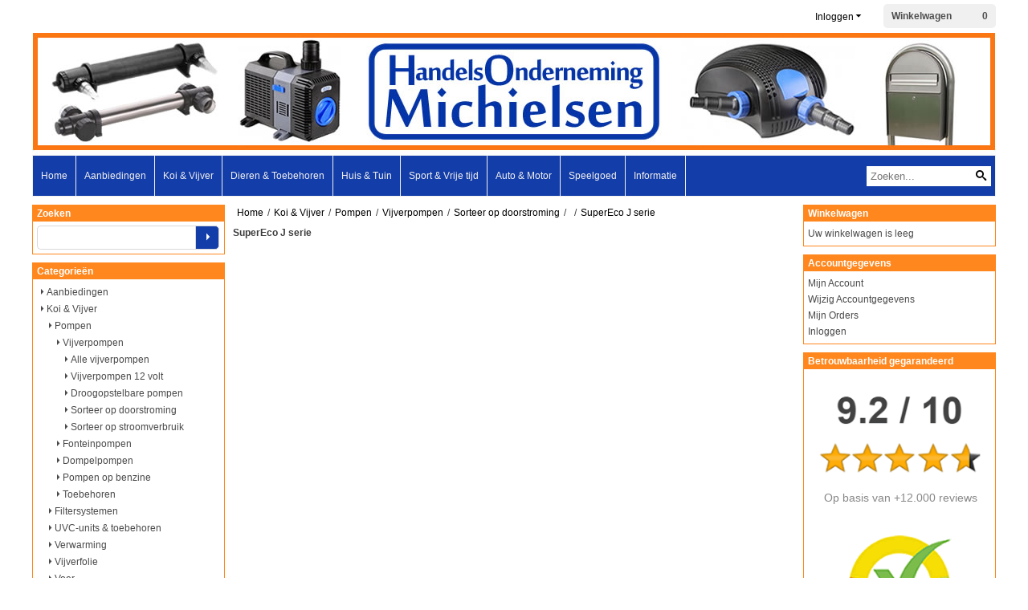

--- FILE ---
content_type: text/html; charset=UTF-8
request_url: https://www.ho-michielsen.nl/koi-en-vijver/vijverpompen/vijverpompen/sorteer-op-doorstroming/500-tot-2000-liter-per-uur/supereco-j-serie/
body_size: 12821
content:
<!DOCTYPE html> <html lang="nl" class="no-js"> <head> <meta http-equiv="content-type" content="text/html; charset=utf-8"/> <meta name="description" content="HandelsOnderneming Michielsen Baarle-Nassau"/> <meta name="robots" content="index,follow"> <meta name="viewport" content="width=device-width, initial-scale=1, user-scalable=yes, maximum-scale=5" /> <meta name="google-site-verification" content="1gyDMk61Mn5ucNEK6VCa8i1ber0ZnlNDoMElr__yEDk"/> <title>SuperEco J serie</title> <base href="https://www.ho-michielsen.nl/"/> <link rel="dns-prefetch" href="https://fonts.gstatic.com/"> <link rel="dns-prefetch" href="https://cdn.shoptrader.com/"> <link rel="dns-prefetch" href="https://connect.facebook.net/"> <link rel="icon" href="https://www.ho-michielsen.nl/images/faviconimages/favicon.gif" type="image/x-icon"> <link rel="shortcut icon" type="image/x-icon" href="https://www.ho-michielsen.nl/images/faviconimages/favicon.gif"/> <link rel="canonical" href="https://www.ho-michielsen.nl/koi-en-vijver/vijverpompen/vijverpompen/sorteer-op-doorstroming/500-tot-2000-liter-per-uur/supereco-j-serie/"/> <script>
        window.translations = {
                        PRODUCT_CARD_ARIA_LABEL: 'Product: ',
            PRODUCT_PRIJS_ARIA_LABEL: 'Prijs: ',
                        SHOPPING_CART_BUTTON_ARIA_LABEL_1: 'Voeg ',
            SHOPPING_CART_BUTTON_ARIA_LABEL_2: ' toe aan winkelwagen',
            PRODUCT_PRIJS_KORTING_ARIA_LABEL_1: 'Van ',
            PRODUCT_PRIJS_KORTING_ARIA_LABEL_2: ' voor ',
                        SHOPPINGCART_ARIA_LIVE_QUANTITY_UPDATE_MESSAGE_BEGIN: 'Aantal van',
            SHOPPINGCART_ARIA_LIVE_QUANTITY_INCREASE_MESSAGE: 'is verhoogd naar',
            SHOPPINGCART_ARIA_LIVE_QUANTITY_DECREASE_MESSAGE: 'is verlaagd naar',
            SHOPPINGCART_ARIA_LIVE_DELETE_PRODUCT_MESSAGE: 'is verwijderd uit de winkelwagen.',
            SHOPPINGCART_ARIA_LIVE_QUANTITY_REFRESH_MESSAGE: 'is bijgewerkt naar'
        };
    </script> <style>
            .wishlist_button{width:100%;height:15px}@media screen and (min-width:963px){div#column_left,div#column_right{position:relative;float:left;width:20%}div.wrapper.content div#content.col_left,div.wrapper.content div#content.col_right{position:relative;float:left;width:-moz-calc(80% - 10px);width:-webkit-calc(80% - 10px);width:calc(80% - 10px)}div.wrapper.content.col_left.col_right div#content{position:relative;float:left;margin-left:10px;margin-right:10px;width:-moz-calc(60% - 20px);width:-webkit-calc(60% - 20px);width:calc(60% - 20px)}}@media screen and (max-width:479px) and (min-width:120px){div.wrapper.content div.categories.mobile_products__cols--1,div.wrapper.content div.products_gallery_row.mobile_products__cols--1{margin:0 auto;margin-bottom:10px;width:-moz-calc(100% - 5px);width:-webkit-calc(100% - 5px);width:calc(100% - 5px)}div.wrapper.content div.categories.mobile_products__cols--2,div.wrapper.content div.products_gallery_row.mobile_products__cols--2{margin-right:10px;margin-bottom:10px;width:-moz-calc(50% - 13px);width:-webkit-calc(50% - 13px);width:calc(50% - 13px)}div.wrapper.content.productsHasBorder div.categories.mobile_products__cols--2,div.wrapper.content.productsHasBorder div.products_gallery_row.mobile_products__cols--2{margin-right:6px;margin-bottom:6px;width:-moz-calc(50% - 16px);width:-webkit-calc(50% - 16px);width:calc(50% - 16px)}}@media screen and (min-width:120px) and (max-width:479px){div.wrapper.content div.categories:nth-child(2n),div.wrapper.content div.products_gallery_row:nth-child(2n){margin-right:0}}@media screen and (min-width:120px) and (max-width:724px){div#content,div#menu,div.container{margin:0 auto;position:relative}}@media screen and (min-width:120px) and (max-width:724px){div#content{width:-moz-calc(100% - 20px);width:-webkit-calc(100% - 20px);width:calc(100% - 20px)}}@media screen and (min-width:725px) and (max-width:962px){div#content{position:relative;margin:0 auto;width:-moz-calc(100% - 20px);width:-webkit-calc(100% - 20px);width:calc(100% - 20px)}}div.categories,div.products_gallery_row,div.products_lijst_row{padding:4px;position:relative;float:left}div.categories_imagecontainer,div.products_gallery_row_imagecontainer,div.products_lijst_row_imagecontainer{position:relative;text-align:center}div.layover{position:absolute;top:0;left:0;right:0;margin:auto;text-align:center;z-index:5;height:100%;width:100%}.products_gallery_row_imagecontainer.vierkant,.categories_imagecontainer.vierkant,.vierkant div.layover{aspect-ratio:auto 1 / 1}.products_gallery_row_imagecontainer.langwerpig,.categories_imagecontainer.langwerpig,.langwerpig div.layover{aspect-ratio:auto 209 / 250}@media screen and (min-width:120px) and (max-width:724px){.productinfo_imagecontainer{--container__width:100}}@media screen and (min-width:280px) and (max-width:724px){.productinfo_imagecontainer{--container__width:260}}@media screen and (min-width:320px) and (max-width:724px){.productinfo_imagecontainer{--container__width:300}}@media screen and (min-width:360px) and (max-width:724px){.productinfo_imagecontainer{--container__width:340}}@media screen and (min-width:375px) and (max-width:724px){.productinfo_imagecontainer{--container__width:355}}@media screen and (min-width:390px) and (max-width:724px){.productinfo_imagecontainer{--container__width:370}}@media screen and (min-width:414px) and (max-width:724px){.productinfo_imagecontainer{--container__width:394}}@media screen and (min-width:428px) and (max-width:724px){.productinfo_imagecontainer{--container__width:408}}@media screen and (min-width:476px) and (max-width:724px){.productinfo_imagecontainer{--container__width:456}}@media screen and (min-width:725px){.productinfo_imagecontainer{aspect-ratio:1 / 1}}@media screen and (min-width:725px){.productinfo_imagecontainer.product-has-single-image.productimage-has-no-thumbnail{aspect-ratio:5 / 4}}
/*!*.productinfo_imagecontainer #owl-carousel-big.owl-loaded .owl-dots,*!*/
 @media screen and (max-width:724px){.productinfo_imagecontainer{--productinfo-owl-dots__height:40;--productinfo-owl-thumbnails__height:80;--productinfo-owl-dots-and-thumbnails__height:120}.productinfo_imagecontainer{--productinfo-product-image__width:var(--container__width);--productinfo-product-image__height:var(--container__width)}.productinfo_imagecontainer.langwerpig{--langwerpig-aspect-ratio:calc(250 / 209);--productinfo-product-image__height:calc(var(--container__width) * var(--langwerpig-aspect-ratio))}.productinfo_imagecontainer:not(.product-has-single-image):not(.productimage-has-no-thumbnail){aspect-ratio:var(--container__width) / calc(var(--productinfo-product-image__height) + var(--productinfo-owl-dots-and-thumbnails__height))}.productinfo_imagecontainer.product-has-single-image:not(.productimage-has-no-thumbnail){aspect-ratio:var(--container__width) / calc(var(--productinfo-product-image__height) + var(--productinfo-owl-thumbnails__height))}.productinfo_imagecontainer.product-has-single-image.productimage-has-no-thumbnail{aspect-ratio:var(--container__width) / var(--productinfo-product-image__height)}.productinfo_imagecontainer:not(.product-has-single-image) #owl-carousel-big{min-height:calc((var(--productinfo-product-image__height) + var(--productinfo-owl-dots__height)) * 1px)}.productinfo_imagecontainer.product-has-single-image #owl-carousel-big{min-height:calc(var(--productinfo-product-image__height) * 1px)}.productinfo_imagecontainer #owl-carousel-big .owl-dots,.productinfo_imagecontainer #owl-carousel-thumb{transition-delay:.2s;transition-duration:.1s;transition-property:opacity}.productinfo_imagecontainer:has(#owl-carousel-thumb:not(.owl-loaded)) .owl-dots,.productinfo_imagecontainer #owl-carousel-thumb:not(.owl-loaded){opacity:0}}.advanced-search-inner .configuration_tep_meta{margin-bottom:1rem}.lastViewedProduct_image{aspect-ratio:auto 5 / 6}.owl-thumb img{width:auto;height:auto}.lastViewedProduct_image img,.products_gallery_row_imagecontainer img,.categories_imagecontainer img,#mobile_menu_logo img,#preview img{width:auto;height:auto}#breadcrums span{display:inline-block;margin-bottom:5px}#breadcrums a{float:left}#breadcrums span.raquo,#breadcrums span.space{float:left;margin:0 5px}@media screen and (max-width:768px){#breadcrums.breadcrumbs_mobile_inline{width:100%;overflow:hidden}.breadcrumbs_mobile_inline{margin-bottom:16px}#breadcrums.breadcrumbs_mobile_inline .breadcrumbs-listing{display:flex;overflow-x:auto;white-space:nowrap;-webkit-overflow-scrolling:touch;-ms-overflow-style:none;scrollbar-height:none;scrollbar-width:none}#breadcrums.breadcrumbs_mobile_inline .breadcrumbs-listing::-webkit-scrollbar{display:none}}div#productinfo_previous_next{position:relative;margin-bottom:10px;text-align:right}div#productinfo_previous_next ul li{position:relative;display:block;float:right;margin:0 0 0 5px}div#productinfo_previous_next ul li.listing{position:relative;display:block;float:left;margin:4px 0 0 5px}div#productinfo_previous_next ul li.next a,div#productinfo_previous_next ul li.previous a{display:inline-block;padding:3px;-webkit-border-radius:5px;-moz-border-radius:5px;border-radius:5px}div#productinfo_previous_next ul li a span{display:inline-block;text-indent:-9999px}div.sortby{position:relative;padding:10px 0;height:25px;line-height:25px}div.products_display_count{position:relative;float:left}div.product-listing-sorting{position:relative;float:right}div.product-listing-sorting input.submit-btn{display:none}@media screen and (min-width:120px) and (max-width:724px){div.sortby{height:auto}div.halfwidth,div.products_display_count{position:relative;float:left}div.product-listing-sorting{position:relative;float:right}div.product-listing-sorting select{width:100px}div#productinfo_left,div#productinfo_right,productinfo_left_and_right{position:relative;float:none;width:100%}}@media screen and (min-width:1200px){div.wrapper.bigScreen div#productinfo_left{position:relative;float:left;width:46%}div.wrapper.bigScreen div#productinfo_right{position:relative;float:right;margin-left:4%;width:48%}div.wrapper.no_col div#PRODUCT_INFO_PRICE_BOX div#productinfo_price_box_left{position:relative;float:left;width:50%}div.wrapper.no_col div#PRODUCT_INFO_PRICE_BOX div#productinfo_price_buttons_right{position:relative;float:right;width:100%}div.wrapper.no_col div#PRODUCT_INFO_PRICE_BOX div#productinfo_price_box_right{position:relative;float:right;width:50%}}.products_gallery_row_imagecontainer,.categories_imagecontainer,div.layover{width:-moz-available;width:-webkit-fill-available}.div_product_counter.products_gallery_row{display:flex;flex-direction:column;flex-wrap:wrap}.products_gallery_row_name{flex:1 1 auto;width:100%}.page_placeholder_layover,#wishlist_popup,#mobile_menu_container,#quickview_overlay,#quickview_holder,.floating_basket_wrapper,.mobile_menu_search_bar{display:none}.mobile_menu_open{display:block!important}div.clear{clear:both}.box-disabled{display:none}div.wrapper.full{width:100%}div#footer,div#header,div#menu,div#menu_top,div#menu_top_standaard{position:relative;margin:0 auto}*,a img{border:0}article,aside,code,details,figcaption,figure,footer,header,hgroup,menu,nav,pre,section{display:block}a img,img{max-width:100%}#mobile_menu_container.contains_submenu #mobile_menu.mobile_menu_open #cols_mobile #categories{display:flex;flex-direction:column;justify-content:space-between;min-height:calc(100vh - 70px)}.sub-menu-mobile{margin:0 .5rem}.sub-menu-mobile__top-menu-content{background-color:rgb(0 0 0 / .05);margin-top:2rem;margin-bottom:8px}.sub-menu-mobile__top-menu-content .top_menu li[class*="item"]{display:block;padding:0 10px;height:50px;line-height:50px;color:#333;cursor:pointer}.sub-menu-mobile__top-menu-content .top_menu li[class*="item"]{display:block;padding:0 10px;height:50px;line-height:50px;color:#333;cursor:pointer}.sub-menu-mobile__top-menu-content .top_menu li[class*="item"]:not(:last-of-type){border-bottom:1px solid rgb(0 0 0 / .075)}.sub-menu-mobile__social-media-items .menu-top-content__social-media-items{font-size:1.5em}.sub-menu-mobile__social-media-items .menu-top-content__social-media-items a:not(:first-of-type){margin-left:.5rem}.menu_top_content img,.header_bottom img,#owl-carousel-homepage img,.bottom_footer img,.box_content img,#PRODUCT_INFO_DESCRIPTION_BOX img,.price_box img,#blog img,.changetable img{height:auto}*{padding:0;margin:0}a,a i[class^=icon-]{text-decoration:none}input.general_input_field{padding:0 5px;border:1px solid #d9d9d9;-webkit-border-radius:5px;-moz-border-radius:5px;border-radius:5px;height:25px}div.account-icon,div.menu-icon,div.search-icon,div.shopping-icon{top:4px;height:40px;line-height:40px;font-size:24px;text-align:center;position:relative;cursor:pointer}@media screen and (min-width:120px) and (max-width:962px){div.wrapper.full.fixed.menu_top,div.wrapper.header,div.wrapper.header_bottom{position:relative!important}div.wrapper{position:relative;float:none;width:100%}div#menu ul.parent,div.wrapper.menu_top{display:none}div.menu-icon,div.search-icon,div.shopping-icon{display:block}div#column_left,div#column_right,div.wrapper:not(.menu) div.hide_searchbox{display:none}div#menu{height:50px;position:relative;margin:0 auto;width:100%}div.searchbox,div.searchbox input.searchInput{box-shadow:none!important;float:left!important;height:40px!important;position:relative!important}div.searchbox{background:#fff0!important;border:0!important;border-radius:0!important;left:0!important;margin:0 0 0 10px!important;padding:0!important;right:0!important;top:5px!important;width:calc(100% - 166px)!important}div.searchbox input.searchInput{border-radius:0;padding:0 5px!important;width:calc(100% - 53px)!important}div.searchbox button.searchSubmit,div.searchbox span.searchSubmit{border:0!important;box-shadow:none!important;height:40px!important;width:40px!important}div.searchbox span.searchSubmit{background:#fff;color:#000;cursor:pointer!important;display:inline-block!important;padding:0!important;position:relative!important;text-align:center!important}div.searchbox button.searchSubmit{background:#fff0;border-radius:0;font-size:18px;left:0!important;margin:0!important;position:absolute!important;top:2px!important}div#menu>.searchbox{display:none!important}div#shoppingcart div.form_section{width:100%}div.menu-icon{margin-left:20px;float:left}div.account-icon,div.search-icon,div.shopping-icon{margin-right:5px;margin-left:5px;float:right;width:30px}div.menu-icon span.icon-menu7{position:relative}div.menu-icon span.text-menu7{bottom:3px;font-size:12px;height:10px;left:0;line-height:10px;position:absolute;width:40px}}@media screen and (min-width:963px){div#mobile_menu,div.header_mobile_logo,div.search-icon{display:none}}@media screen and (min-width:1200px){div#mobile_menu_logo,div.account-icon,div.menu-icon,div.search-icon,div.shopping-icon{display:none}div.container{position:relative;margin:0 auto;padding-top:10px;padding-bottom:10px}div.wrapper.wideScreen div#footer,div.wrapper.wideScreen div#header,div.wrapper.wideScreen div#menu_top,div.wrapper:not(.full).wideScreen{position:relative;margin:0 auto;width:1200px}div.wrapper.bigScreen div#footer,div.wrapper.bigScreen div#header,div.wrapper.bigScreen div#menu_top,div.wrapper:not(.full).bigScreen,div.wrapper.bigScreen div#menu_full div#menu{position:relative;margin:0 auto;width:98%}div.wrapper.smallScreen div#footer,div.wrapper.smallScreen div#header,div.wrapper.smallScreen div#menu_top,div.wrapper:not(.full).smallScreen{position:relative;margin:0 auto;width:963px}div.wrapper.smallScreen.menuHasBorder.menu div#menu,div.wrapper.smallScreen.menuHasBorder.menu div#menu div.dropdown_menu_horizontaal,div.wrapper.smallScreen.menuHasBorder.menu div#menu>ul>li:hover>div.dropdown_menu_horizontaal{width:961px}div.wrapper.smallScreen.menu div#menu,div.wrapper.smallScreen.menu div#menu div.dropdown_menu_horizontaal,div.wrapper.smallScreen.menu div#menu>ul>li:hover>div.dropdown_menu_horizontaal{width:963px}div.wrapper.wideScreen.menuHasBorder.menu div#menu,div.wrapper.wideScreen.menuHasBorder.menu div#menu div.dropdown_menu_horizontaal,div.wrapper.wideScreen.menuHasBorder.menu div#menu>ul>li:hover>div.dropdown_menu_horizontaal{width:1198px}div.wrapper.wideScreen.menu div#menu,div.wrapper.wideScreen.menu div#menu div.dropdown_menu_horizontaal,div.wrapper.wideScreen.menu div#menu>ul>li:hover>div.dropdown_menu_horizontaal{width:1200px}div#menu ul.parent{display:block}div.wrapper.content.no_col.same_background div.container{padding-left:0;padding-right:0}div.wrapper.content.no_col div.container{padding-left:10px;padding-right:10px}div.wrapper.content.no_col div#content{position:relative;width:100%}div.searchbox{margin-top:13px;width:160px}div.searchbox input.searchInput{width:120px}div.contentBlock,div.w25,div.w33,div.w50,div.w66,div.w75{float:left}div.w25{width:-moz-calc(25% - 7.5px);width:-webkit-calc(25% - 7.5px);width:calc(25% - 7.5px)}div.w33{width:-moz-calc(33.33% - 6.66px);width:-webkit-calc(33.33% - 6.66px);width:calc(33.33% - 6.66px)}div.w50{width:-moz-calc(50% - 5px);width:-webkit-calc(50% - 5px);width:calc(50% - 5px)}div.w66{width:-moz-calc(66.66% - 3.33px);width:-webkit-calc(66.66% - 3.33px);width:calc(66.66% - 3.33px)}div.w75{width:-moz-calc(75% - 2.5px);width:-webkit-calc(75% - 2.5px);width:calc(75% - 2.5px)}div.w100{float:none;width:-moz-calc(100%);width:-webkit-calc(100%);width:calc(100%);margin-right:0}}@media screen and (min-width:1367px){div.wrapper.bigScreen div#footer,div.wrapper.bigScreen div#header,div.wrapper.bigScreen div#menu_top,div.wrapper:not(.full).bigScreen,div.wrapper.bigScreen div#menu_full div#menu{position:relative;margin:0 auto;width:80%}}div.wrapper.full.fixed.menu_top{position:fixed;top:0;left:0;height:40px;width:100%}div#menu_top,div#menu_top>ul,div#menu_top>ul>li{position:relative}div.wrapper.menu_top{z-index:7779}div.wrapper.menu{z-index:1000}div#menu_top_content{position:relative;float:left;height:40px;line-height:40px}div#menu_top{height:40px}div#menu_top>ul{float:right}div#inner_menu ul li,div#menu_top>ul>li,div.languages_controller ul li{float:left;list-style:none}div#menu_top ul li{padding:0 10px}div#menu_top ul li.login-button{padding:0 20px 0 10px}div#menu_top ul li.login-button>a>i{right:5px}div#menu_top>ul,div.languages_controller ul{line-height:40px}div#menu_top li#logged-in-bar>span.logout{margin-left:10px}body.logged-in ul.top_menu>li>a[href$="create_account.php"]{display:none}.clearfix:after,div#menu_top:after,div.configuration_tep_meta:after,div.menu_top:after,div.tep_meta_continue:after,div.tep_meta_general:after{content:".";display:block;height:0;clear:both;visibility:hidden}div#loggedin-bar,div#login-bar,div.ac_results{-moz-border-radius-bottomright:5px;-moz-border-radius-bottomleft:5px}div#loggedin-bar,div.ac_results{-webkit-border-bottom-right-radius:5px;-webkit-border-bottom-left-radius:5px;border-bottom-right-radius:5px;border-bottom-left-radius:5px}div#mobile_menu_logo{width:calc(100% - 200px);position:relative;float:right;text-align:center;height:50px}div#mobile_menu_logo img{height:42px;margin:2px 0}div.wrapper.header img,div.wrapper.header_bottom img{max-width:100%;vertical-align:top}div.header_mobile_logo{position:relative;margin:0 auto;padding-top:10px;text-align:center}div.searchbox{position:relative;float:right;height:33px;width:160px;font-size:16px;line-height:18px;color:#000}div.searchbox input.searchInput{position:relative;float:left;height:25px;border:0;-webkit-border-radius:0;-moz-border-radius:0;border-radius:0;color:#000}div.searchbox input.searchInput:-webkit-input-placeholder{color:#000;opacity:1}div.searchbox input.searchInput:-moz-placeholder{color:#000;opacity:1}div.searchbox input.searchInput:-ms-input-placeholder{color:#000;opacity:1}div.searchbox span.searchSubmit{background:#fff;display:inline-block;position:relative;text-align:center;font-size:16px;height:25px;color:#000}div.searchbox button.searchSubmit{border:0;background:0 0;border-radius:0;height:25px;width:25px}div.basket_wrapper{display:block;position:relative;margin-top:5px;margin-left:5px;height:30px;float:right;z-index:7780;-webkit-border-radius:5px;-moz-border-radius:5px;border-radius:5px}div.basket_wrapper .loading{height:100px}div.basket_wrapper:hover{-webkit-border-radius:5px;-webkit-border-bottom-right-radius:0;-webkit-border-bottom-left-radius:0;-moz-border-radius:5px;-moz-border-radius-bottomright:0;-moz-border-radius-bottomleft:0;border-radius:5px 5px 0 0}div.basket_wrapper:hover div.floating_basket_wrapper{position:absolute;display:block;top:30px;right:0;width:375px;-webkit-border-radius:5px;-webkit-border-top-right-radius:0;-moz-border-radius:5px;-moz-border-radius-topright:0;border-radius:5px 0 5px 5px}div.cart_content span.icon{position:absolute;top:5px;right:8px;font-size:20px}div.cart_content span.quantity{position:absolute;top:3px;right:0;line-height:18px;padding:0 5px;height:18px;text-align:center;-webkit-border-radius:10px;-moz-border-radius:10px;border-radius:10px}div.cart_content span.no-icon.quantity{top:6px}div.load_cart_content{position:relative;display:block;float:right;height:15px;right:6px;width:15px;top:7px;background:url(../cart_content_loader.gif) no-repeat!important}div.cart_content{position:relative;margin:0 5px;line-height:30px;height:30px;float:right;font-weight:700;background-repeat:repeat-x}div.cart_content span.shopping_cart_text{position:relative;margin-left:5px;margin-right:50px}.home_page_listing{display:flex;-webkit-flex-wrap:wrap;flex-wrap:wrap}.product_info_manuals{margin:0 0 10px 0}body{background:#FFF;background-image:none;background-position:center center;background-repeat:repeat;background-attachment:fixed}body,span.text,.item_level_1{font-family:Verdana,Helvetica,Arial,sans;font-size:12px;line-height:20px}div.wrapper.header_bottom,div.wrapper.content{background:#FFF;color:#3d3d3d}a{color:#3d3d3d}div.wrapper.menu_top{background:#fff;color:#000}div#menu_top ul li a{color:#000}div#loggedin-bar a,div#login-bar a{color:#000000!important}div#loggedin-bar,div#login-bar{background:#f0f0f0!important}div.lastViewedProduct_box_container h3,div#filterContainer div.filter-header,#leeftijdcontrole h1,#leeftijdcontrole h2,#content h1,#content h2,#content h3,#content h4,#content h5,#content h6,.box_top,.box_product_name h2,.lastViewedProduct h2,span.content-header{font-family:Verdana,Helvetica,Arial,sans;font-size:12px}.item_level_0{font-family:Verdana,Helvetica,Arial,sans;font-size:12px}div#menu_full{background:#133DA8;border:1px solid #f0f0f0}@media screen and (min-width:963px){div#menu>ul{width:801px}}@media screen and (min-width:1200px){div#menu>ul{width:1038px}}div#menu{background:#133DA8;background:#133DA8;border:1px solid #f0f0f0}div.searchbox_mobile span,div#menu_mobile ul li a,div#menu ul li a{color:#f0f0f0}@media screen and (min-width:120px) and (max-width:962px){div#menu,div#menu a{background:#133DA8;color:#f0f0f0}}div#menu ul li.active,div#menu ul li.iehover{background:#FF8C1E}div#menu ul li.active a,div#menu ul li.iehover a{color:#f0f0f0;background:#FF8C1E}div#menu li.item_level_0{border-right:1px solid #f0f0f0}div#menu ul li.item_level_0 ul{border:1px solid #f0f0f0}div#menu ul li.iehover ul li:hover>a{background:#133DA8;color:#f0f0f0}.item_level_1{background:#133DA8}.item_level_2{background:#133DA8}.item_level_3{background:#133DA8}.item_level_4{background:#133DA8}.item_level_5{background:#133DA8}.item_level_6{background:#133DA8}.item_level_7{background:#133DA8}@media screen and (min-width:725px) and (max-width:962px){div.wrapper.overview_products_col_4.content div.categories,div.wrapper.overview_products_col_4.content div.products_gallery_row{position:relative;margin-right:10px;margin-bottom:10px;width:-moz-calc(25% - 15.5px);width:-webkit-calc(25% - 15.5px);width:calc(25% - 15.5px)}div.wrapper.overview_products_col_4.content.productsHasBorder div.categories,div.wrapper.overview_products_col_4.content.productsHasBorder div.products_gallery_row{position:relative;margin-right:7.5px;margin-bottom:7.5px;width:-moz-calc(25% - 16px);width:-webkit-calc(25% - 16px);width:calc(25% - 16px)}div.wrapper.overview_products_col_4.content.productsHasBorder div.categories:nth-child(4n),div.wrapper.overview_products_col_4.content.productsHasBorder div.products_gallery_row:nth-child(4n),div.wrapper.overview_products_col_4 div.categories:nth-child(4n),div.wrapper.overview_products_col_4 div.products_gallery_row:nth-child(4n){margin-right:0}}@media screen and (min-width:963px){div.wrapper.overview_products_col_4.no_col div.categories,div.wrapper.overview_products_col_4.no_col div.products_gallery_row{position:relative;margin-right:10px;margin-bottom:10px;width:-moz-calc(25% - 15.5px);width:-webkit-calc(25% - 15.5px);width:calc(25% - 15.5px)}div.wrapper.overview_products_col_4.productsHasBorder.no_col div.categories,div.wrapper.overview_products_col_4.productsHasBorder.no_col div.products_gallery_row{position:relative;margin-right:8px;margin-bottom:8px;width:-moz-calc(25% - 16px);width:-webkit-calc(25% - 16px);width:calc(25% - 16px)}div.wrapper.overview_products_col_4.productsHasBorder.no_col div.categories:nth-child(4n),div.wrapper.overview_products_col_4.productsHasBorder.no_col div.products_gallery_row:nth-child(4n),div.wrapper.overview_products_col_4.no_col div.categories:nth-child(4n),div.wrapper.overview_products_col_4.no_col div.products_gallery_row:nth-child(4n){margin-right:0}div.wrapper.overview_products_col_4.col_right:not(.col_left) div.categories,div.wrapper.overview_products_col_4.col_left:not(.col_right) div.categories,div.wrapper.overview_products_col_4.col_right:not(.col_left) div.products_gallery_row,div.wrapper.overview_products_col_4.col_left:not(.col_right) div.products_gallery_row{position:relative;margin-right:10.5px;margin-bottom:10.5px;width:-moz-calc(25% - 16px);width:-webkit-calc(25% - 16px);width:calc(25% - 16px)}div.wrapper.overview_products_col_4.productsHasBorder.col_right:not(.col_left) div.categories,div.wrapper.overview_products_col_4.productsHasBorder.col_left:not(.col_right) div.categories,div.wrapper.overview_products_col_4.productsHasBorder.col_right:not(.col_left) div.products_gallery_row,div.wrapper.overview_products_col_4.productsHasBorder.col_left:not(.col_right) div.products_gallery_row{position:relative;margin-right:8px;margin-bottom:8px;width:-moz-calc(25% - 16px);width:-webkit-calc(25% - 16px);width:calc(25% - 16px)}div.wrapper.overview_products_col_4.col_right:not(.col_left) div.categories:nth-child(4n),div.wrapper.overview_products_col_4.col_right:not(.col_left) div.products_gallery_row:nth-child(4n),div.wrapper.overview_products_col_4.col_left:not(.col_right) div.categories:nth-child(4n),div.wrapper.overview_products_col_4.col_left:not(.col_right) div.products_gallery_row:nth-child(4n){float:right;margin-right:0}}#owl-carousel-homepage .owl-dots .owl-dot.active span,#owl-carousel-homepage .owl-dots .owl-dot:hover span{background:#494985!important}div#slider-homepage{max-height:350px}.sf-menu li,div#menu,div#menu ul li,div#menu ul li.item_level_0{position:relative}div#menu ul li{float:left;list-style:none}div#menu ul li.item_level_0{height:50px;line-height:50px}div#menu ul li.item_level_0 a{display:block;padding:0 10px}div#menu ul li.item_level_0 ul ul{margin-left:0}div#menu ul li.item_level_0 ul li{position:relative;height:36px;line-height:36px;float:left;list-style:none;text-align:left;width:250px}div#menu ul li.item_level_0 ul li a{text-transform:none}div#menu li.item_level_0 ul li ul li{width:250px}.sf-menu,.sf-menu *{margin:0;padding:0;list-style:none}.sf-menu ul{position:absolute;display:none;top:100%;left:0;z-index:29}div#menu ul li{z-index:unset!important}.sf-menu a,.sf-menu li.sfHover>ul,.sf-menu li:hover>ul{display:block}div.wrapper.menuHasBorder .sf-menu ul{margin-left:-1px}.sf-menu>li{float:left}.sf-menu a{position:relative}.sf-menu ul ul{top:0;margin-top:-1px;left:250px}div#menu ul li{z-index:100}
        </style> <link rel="stylesheet" href="/themes/4000/css/abstracts/_print.css" media="print" crossorigin> <link rel="stylesheet" href="/images/css/stApp.css?v=131.29561855215924553553" crossorigin> <script>(function (w, d, s, l, i) {
            w[l] = w[l] || []; w[l].push({
                'gtm.start':
                    new Date().getTime(), event: 'gtm.js'
            }); var f = d.getElementsByTagName(s)[0],
                j = d.createElement(s), dl = l != 'dataLayer' ? '&l=' + l : ''; j.async = true; j.src =
                'https://www.googletagmanager.com/gtm.js?id=' + i + dl; f.parentNode.insertBefore(j, f);
        })(window,document,'script','dataLayer','GTM-5BJ8FR9');
    </script>
    

    
    
        
        
        
        
        </head> <body id="st_index" class="koi-en-vijver vijverpompen vijverpompen sorteer-op-doorstroming 500-tot-2000-liter-per-uur supereco-j-serie not-logged-in"> <noscript> <iframe src="https://www.googletagmanager.com/ns.html?id=GTM-5BJ8FR9" height="0" width="0" style="display:none;visibility:hidden"></iframe> </noscript> <a name="body-top"></a> <div class="page_placeholder_layover" id="page_placeholder_layover"> <img src="opc_loader.png" class="opc_loader" alt="opc_loader"/> </div> <div class="opc_melding small"></div><div class="wrapper wideScreen full menu_top"> <div id="menu_top"> <div class="basket_wrapper"> <div class="cart_content"> <a style="position:absolute;inset:0;" href="https://www.ho-michielsen.nl/shopping_cart.php"></a> <span class="shopping_cart_text"><a href="https://www.ho-michielsen.nl/shopping_cart.php">Winkelwagen</a></span> <a href="https://www.ho-michielsen.nl/shopping_cart.php"><span class="no-icon"></span></a> <a href="https://www.ho-michielsen.nl/shopping_cart.php"><span class="no-icon quantity" data-bind="text: cartCount"></span></a> </div> <div class="floating_basket_wrapper"> <a class="close_basket_content"></a> <div class="basket_content"> <table data-bind="visible: cartTable().length > 0"> <tbody data-bind="foreach: cartTable"> <tr> <td class="product_image_cell"> <div class="product_image"> <img data-bind="attr: { src: image() }, visible: image_is_base_64() == 0"> <img data-bind="attr: { src: 'data:' + image_mime_type() + ';base64, ' + image() }, visible: image_is_base_64() == 1"> </div> </td> <td class="product_name_cell"> <span data-bind="text: quantity"></span> x <a data-bind="attr: { href: url }, text: name"></a> <span data-bind="foreach: attributes, visible: attributes().length > 0"> <small><i>-&nbsp;<span data-bind="html: option_name() + ' ' + value_name()"></span></i></small><br> </span> <p data-bind="html: $root.currencyFormat.symbolLeft + stAppTools.number_format(parseFloat(total_price()) * parseFloat($root.currencyFormat.value), $root.currencyFormat.decimalPlaces, $root.currencyFormat.decimalPoint, $root.currencyFormat.thousandsPoint) + $root.currencyFormat.symbolRight"></p> </td> <td class="product_price_cell" data-bind="click: $parent.removeProduct"> <i class="icon-bin"></i> </td> </tr> </tbody> </table> <span class="shopping-cart-empty" data-bind="visible: cartTable().length == 0">
            Uw winkelwagen is leeg
        </span> </div> <div class="clear"></div> <div class="floating_basket_total clearfix newDivClass3"> <span class="floating_basket_total" data-bind="html: cartValue"></span> <a href="https://www.ho-michielsen.nl/shopping_cart.php" class="configuration_btn configuration_button button configuration_button_submit" data-bind="visible: cartTable().length != 0"> <span class="button">
                Bekijk winkelwagen
            </span> <i class="icon-arrow-right2 align-right"></i> </a> </div> </div> </div> <ul class="login-box"> <li class="login-button"><a href="https://www.ho-michielsen.nl/login.php" >Inloggen<i class="icon-arrow-down5"></i></a> <div id="login-bar" class="box-padding-10x box-disabled dropdown-menu"> <form name="login-bar" action="https://www.ho-michielsen.nl/login.php?action=process" method="post" enctype="application/x-www-form-urlencoded" autocomplete="off"> <input type="hidden" name="form_name" value="login-bar"> <div id="login-bar-email-adress"> <input placeholder="uwmail@adres.nl" type="text" name="email_address" class="general_input_field" autocomplete="username email" /> </div> <div id="login-bar-password"> <input placeholder="wachtwoord" type="password" name="password" class="general_input_field" autocomplete="current-password" /> </div> <div class="login-bar-submit box-textalign-right"> <button type="submit" class="configuration_btn configuration_button configuration_button_general"> <i class="icon-user align-left"></i> <span class="button">Inloggen</span> </button> </div> <div id="login-bar-password-forgotten"> <a href="https://www.ho-michielsen.nl/password_forgotten.php" class="user_pass_forgotten">Wachtwoord vergeten?</a> </div> <div id="login-bar-create-account"> <a href="https://www.ho-michielsen.nl/create_account.php" class="user_create_account">Account aanmaken</a> </div> </form> </div> </li> </ul> <ul class="top_menu"> </ul> <div class="clear"></div> </div> </div><div class="wrapper standaard wideScreen header"> <div id="header"> <div class="changetable user_input"> <p><img alt="" border="0" name="header" src="https://www.ho-michielsen.nl/images/header.jpg" usemap="#m_header" /><map name="m_header"><area alt="" coords="403,7,798,7,798,141,403,141,403,7" href="/index.php" shape="poly" target="_self" /> <area alt="" coords="1040,7,1180,7,1180,141,1040,141,1040,7" href="/huis-en-tuin/tuinaanleg/brievenbussen/" shape="poly" target="_self" /> <area alt="" coords="799,7,1039,7,1039,141,799,141,799,7" href="/koi-en-vijver/vijverpompen/vijverpompen/alle-vijverpompen/supereco-c-serie/" shape="poly" target="_self" /> <area alt="" coords="242,7,402,7,402,141,242,141,242,7" href="koi-en-vijver/vijverpompen/vijverpompen/alle-vijverpompen/supereco-t-serie/" shape="poly" target="_self" /> <area alt="" coords="12,7,242,7,242,141,12,141,12,7" href="/koi-en-vijver/uvc-units-en-toebehoren/" shape="poly" target="_self" /></map></p> <div class="clear"></div> </div> </div> </div><div id="mobile_menu_overlay"></div> <div id="mobile_menu_container" class=""> <div id="mobile_menu"> <div id="mobile_menu_info"> <div id="mobile_menu_close" class="icon-cross"></div> <div class="search-icon"> <a><span class="icon-search"></span></a> </div> <div id="mobile_menu_shopping_cart" class="mobile_menu_navigation_items"><a href="https://www.ho-michielsen.nl/shopping_cart.php"><span class="icon-basket"></span></a></div> <div id="mobile_menu_account" class="mobile_menu_navigation_items"> <a href="https://www.ho-michielsen.nl/account.php"><span class="icon-user"></span></a> </div> <div class="clear"></div> </div> <div class="mobile_menu_search_bar"> <div class="mobile_searchbox"> <form name="advanced_search" action="https://www.ho-michielsen.nl/advanced_search_result.php" method="get" enctype="application/x-www-form-urlencoded"> <input type="hidden" name="form_name" value="advanced_search"> <input type="hidden" name="search_in_description" value="0"> <input type="hidden" name="inc_subcat" value="1"> <input name="keywords" type="text" value="" placeholder="Zoeken..." class="searchInput ac_input search_1 mobile_search" id="sqr_mobile_menu_search"/> <span class="searchSubmit"><button class="searchSubmit" type="submit"><i class="icon-search3"></i></button></span> <div class="clear"></div> </form> </div> </div> <div id="cols_mobile"> <div id="categories" class="box box-bordercolor categories_box mobile_box"> <div class="box_content"> <div class="menu-header test2 parent-item" id="dmrp_0"> <span class="item"> <a href="https://www.ho-michielsen.nl/">
                                Home
                            </a> </span> </div> <div class="menu-header parent-item" id="dmm_19"> <span class="item"> <a target="_self" href="https://www.ho-michielsen.nl/vijveraanbiedingen/">
                                    Aanbiedingen
                                </a> </span> </div> <div class="menu-header parent-item" id="dmm_21"> <span class="item"> <a target="_self" href="https://www.ho-michielsen.nl/koi-en-vijver/">
                                    Koi &amp; Vijver
                                </a> </span> </div> <div class="menu-header parent-item" id="dmm_452"> <span class="item"> <a target="_self" href="https://www.ho-michielsen.nl/dieren-en-toebehoren/">
                                    Dieren & Toebehoren
                                </a> </span> </div> <div class="menu-header parent-item" id="dmm_515"> <span class="item"> <a target="_self" href="https://www.ho-michielsen.nl/huis-en-tuin/">
                                    Huis & Tuin
                                </a> </span> </div> <div class="menu-header parent-item" id="dmm_562"> <span class="item"> <a target="_self" href="https://www.ho-michielsen.nl/sport-en-vrije-tijd/">
                                    Sport & Vrije tijd
                                </a> </span> </div> <div class="menu-header parent-item" id="dmm_547"> <span class="item"> <a target="_self" href="https://www.ho-michielsen.nl/automaterialen/">
                                    Auto & Motor
                                </a> </span> </div> <div class="menu-header parent-item" id="dmm_573"> <span class="item"> <a target="_self" href="https://www.ho-michielsen.nl/speelgoed/">
                                    Speelgoed
                                </a> </span> </div> <div class="menu-header parent-item" id="dmm_1988"> <span class="item"> <a target="_self" href="https://www.ho-michielsen.nl/informatie2/">
                                    Informatie
                                </a> </span> </div> </div> </div> <div id="cols_mobile_placeholder" class="clearfix"></div> <input type="hidden" name="MOBILE_SHOW_CATEGORIES_ONLY" value="true"> </div> </div> </div><div class="wrapper standaard wideScreen menuHasBorder menu"> <div class="menu-container"> <div id="menu_standaard"> <div id="menu"> <ul class="sf-menu parent"> <li class="item1 item_level_0" id="dmvr_9"> <a target="_self" title="Home" class="itemLink" href="https://www.ho-michielsen.nl/">
                            Home
                        </a> </li> <li class="item2 item_level_0" id="dmvr_19"> <a target="_self" title="Aanbiedingen" class="itemLink" href="https://www.ho-michielsen.nl/vijveraanbiedingen/">
                            Aanbiedingen
                        </a> </li> <li class="item3 item_level_0" id="dmvr_21"> <a target="_self" title="Koi &amp; Vijver" class="itemLink" href="https://www.ho-michielsen.nl/koi-en-vijver/">
                            Koi &amp; Vijver
                        </a> </li> <li class="item4 item_level_0" id="dmvr_452"> <a target="_self" title="Dieren & Toebehoren" class="itemLink" href="https://www.ho-michielsen.nl/dieren-en-toebehoren/">
                            Dieren & Toebehoren
                        </a> </li> <li class="item5 item_level_0" id="dmvr_515"> <a target="_self" title="Huis & Tuin" class="itemLink" href="https://www.ho-michielsen.nl/huis-en-tuin/">
                            Huis & Tuin
                        </a> </li> <li class="item6 item_level_0" id="dmvr_562"> <a target="_self" title="Sport & Vrije tijd" class="itemLink" href="https://www.ho-michielsen.nl/sport-en-vrije-tijd/">
                            Sport & Vrije tijd
                        </a> </li> <li class="item7 item_level_0" id="dmvr_547"> <a target="_self" title="Auto & Motor" class="itemLink" href="https://www.ho-michielsen.nl/automaterialen/">
                            Auto & Motor
                        </a> </li> <li class="item8 item_level_0" id="dmvr_573"> <a target="_self" title="Speelgoed" class="itemLink" href="https://www.ho-michielsen.nl/speelgoed/">
                            Speelgoed
                        </a> </li> <li class="item9 item_level_0" id="dmvr_1988"> <a target="_self" title="Informatie" class="itemLink" href="https://www.ho-michielsen.nl/informatie2/">
                            Informatie
                        </a> </li></ul> <div class="menu-icon"> <span class="icon-menu7"></span> </div> <div class="searchbox"> <form name="advanced_search" action="https://www.ho-michielsen.nl/advanced_search_result.php" method="get" enctype="application/x-www-form-urlencoded"> <input type="hidden" name="form_name" value="advanced_search"> <input type="hidden" name="search_in_description" value="0"> <input type="hidden" name="Beschrijving" value="0"> <input type="hidden" name="Artikelnaam" value=true> <input type="hidden" name="Ean" value="0"> <input type="hidden" name="Sku" value="0"> <input type="hidden" name="Artikelnummer" value="1"> <input type="hidden" name="Tag" value="0"> <input type="hidden" name="inc_subcat" value="1"> <input name="keywords" type="text" value="" placeholder="Zoeken..." class="general_input_field searchInput ac_input search_1" id="search" /> <span class="searchSubmit"><button class="searchSubmit" type="submit"><i class="icon-search3"></i></button></span> <div class="clear"></div> </form> </div> <div class="search-icon"> <a><span class="icon-search"></span></a> </div> <div class="shopping-icon"> <a href="https://www.ho-michielsen.nl/shopping_cart.php"><span class="icon-basket"></span></a> <span class="quantity" data-bind="text: cartCount"></span> </div> <div class="account-icon"> <a href="https://www.ho-michielsen.nl/account.php"><span class="icon-user"></span></a> </div> <div class="clear"></div> </div> <div class="mobile_menu_search_bar"> <div class="mobile_searchbox"> <form name="advanced_search" action="https://www.ho-michielsen.nl/advanced_search_result.php" method="get" enctype="application/x-www-form-urlencoded"> <input type="hidden" name="form_name" value="advanced_search"> <input type="hidden" name="search_in_description" value="0"> <input type="hidden" name="inc_subcat" value="1"> <input name="keywords" type="text" value="" placeholder="Zoeken..." class="searchInput ac_input search_1 mobile_search" id="sqr_mobile_search"/> <span class="searchSubmit"><button class="searchSubmit" type="submit"><i class="icon-search3"></i></button></span> <div class="clear"></div> </form> </div> </div> </div> </div> </div>
<div class="wrapper content   col_left col_right  same_background wideScreen productsHasBorder overview_products_col_5"> <div class="container"> <input type="hidden" id="overview_products_col" value="5" /> <input type="hidden" id="image_dimensions" value="Vierkant" /> <input type="hidden" id="stock_check_hidden" value="true" /> <input type="hidden" id="winkelwagen_popup_hidden" value="true" /> <input type="hidden" id="basket_tekst_hidden" value="Woord" /> <input type="hidden" id="prijzen_zichtbaar_inloggen_hidden" value="-,--" /> <div id="column_left" class="connectedSortable"> <div id="search" class="box box-bordercolor search_box"> <div class="box_top boxBgShine00"><strong>Zoeken</strong></div> <div class="clear"></div> <div class="box_content"> <form name="quick_find" action="https://www.ho-michielsen.nl/advanced_search_result.php" method="get" enctype="application/x-www-form-urlencoded"> <input type="hidden" name="form_name" value="quick_find"> <div class="box_news_letter box_styling"> <input name="keywords" type="text" value="" class="input_styling general_input_field searchInput ac_input" id="search" /> <input type="hidden" name="search_in_description" value="0"> <input type="hidden" name="Beschrijving" value="0"> <input type="hidden" name="Artikelnaam" value="1"> <input type="hidden" name="Ean" value="0"> <input type="hidden" name="Sku" value="0"> <input type="hidden" name="Artikelnummer" value="1"> <input type="hidden" name="inc_subcat" value="1"> <button type="submit" class="button_styling configuration_btn configuration_button configuration_button_general"><i class="icon-arrow-right5 icon-large"></i></button> </div> <div class="clear"></div> </form> </div> </div> <div id="categories" class="box box-bordercolor categories_box"> <div class="box_top boxBgShine00"><strong>Categorieën</strong></div> <div class="clear"></div> <div class="box_content"> <ul class='menu_level_0 column-widget'><li><a class="  has_icon_left" href="https://www.ho-michielsen.nl/vijveraanbiedingen/"><span class='icon-li icon-arrow-right5'></span><span>Aanbiedingen</span></a></li><li><a class="active_cat  has_icon_left" href="https://www.ho-michielsen.nl/koi-en-vijver/"><span class='icon-li icon-arrow-right5'></span><span>Koi &amp; Vijver</span></a><ul class='menu_level_1 column-widget'><li><a class="active_cat  has_icon_left" href="https://www.ho-michielsen.nl/koi-en-vijver/vijverpompen/"><span class='icon-li icon-arrow-right5'></span><span>Pompen</span></a><ul class='menu_level_2 column-widget'><li><a class="active_cat  has_icon_left" href="https://www.ho-michielsen.nl/koi-en-vijver/vijverpompen/vijverpompen/"><span class='icon-li icon-arrow-right5'></span><span>Vijverpompen</span></a><ul class='menu_level_3 column-widget'><li><a class="  has_icon_left" href="https://www.ho-michielsen.nl/koi-en-vijver/vijverpompen/vijverpompen/alle-vijverpompen/"><span class='icon-li icon-arrow-right5'></span><span>Alle vijverpompen</span></a></li><li><a class="  has_icon_left" href="https://www.ho-michielsen.nl/koi-en-vijver/vijverpompen/vijverpompen/12-volt-vijverpompen/"><span class='icon-li icon-arrow-right5'></span><span>Vijverpompen 12 volt</span></a></li><li><a class="  has_icon_left" href="https://www.ho-michielsen.nl/koi-en-vijver/vijverpompen/vijverpompen/droogopstelbare-pompen/"><span class='icon-li icon-arrow-right5'></span><span>Droogopstelbare pompen</span></a></li><li><a class="active_cat  has_icon_left" href="https://www.ho-michielsen.nl/koi-en-vijver/vijverpompen/vijverpompen/sorteer-op-doorstroming/"><span class='icon-li icon-arrow-right5'></span><span>Sorteer op doorstroming</span></a><ul class='menu_level_4 column-widget'></ul></li><li><a class="  has_icon_left" href="https://www.ho-michielsen.nl/koi-en-vijver/vijverpompen/vijverpompen/sorteer-op-stroomverbruik/"><span class='icon-li icon-arrow-right5'></span><span>Sorteer op stroomverbruik</span></a></li></ul></li><li><a class="  has_icon_left" href="https://www.ho-michielsen.nl/koi-en-vijver/vijverpompen/fonteinpompen/"><span class='icon-li icon-arrow-right5'></span><span>Fonteinpompen</span></a></li><li><a class="  has_icon_left" href="https://www.ho-michielsen.nl/koi-en-vijver/vijverpompen/dompelpompen/"><span class='icon-li icon-arrow-right5'></span><span>Dompelpompen</span></a></li><li><a class="  has_icon_left" href="https://www.ho-michielsen.nl/koi-en-vijver/vijverpompen/pompen-op-benzine/"><span class='icon-li icon-arrow-right5'></span><span>Pompen op benzine</span></a></li><li><a class="  has_icon_left" href="https://www.ho-michielsen.nl/koi-en-vijver/vijverpompen/toebehoren/"><span class='icon-li icon-arrow-right5'></span><span>Toebehoren</span></a></li></ul></li><li><a class="  has_icon_left" href="https://www.ho-michielsen.nl/koi-en-vijver/filtersystemen/"><span class='icon-li icon-arrow-right5'></span><span>Filtersystemen</span></a></li><li><a class="  has_icon_left" href="https://www.ho-michielsen.nl/koi-en-vijver/uvc-units-en-toebehoren/"><span class='icon-li icon-arrow-right5'></span><span>UVC-units & toebehoren</span></a></li><li><a class="  has_icon_left" href="https://www.ho-michielsen.nl/koi-en-vijver/verwarming/"><span class='icon-li icon-arrow-right5'></span><span>Verwarming</span></a></li><li><a class="  has_icon_left" href="https://www.ho-michielsen.nl/koi-en-vijver/vijverfolie/"><span class='icon-li icon-arrow-right5'></span><span>Vijverfolie</span></a></li><li><a class="  has_icon_left" href="https://www.ho-michielsen.nl/koi-en-vijver/voer/"><span class='icon-li icon-arrow-right5'></span><span>Voer</span></a></li><li><a class="  has_icon_left" href="https://www.ho-michielsen.nl/koi-en-vijver/aansluitmateriaal/"><span class='icon-li icon-arrow-right5'></span><span>Aansluitmateriaal</span></a></li><li><a class="  has_icon_left" href="https://www.ho-michielsen.nl/koi-en-vijver/beluchting/"><span class='icon-li icon-arrow-right5'></span><span>Beluchting</span></a></li><li><a class="  has_icon_left" href="https://www.ho-michielsen.nl/koi-en-vijver/vijververlichting/"><span class='icon-li icon-arrow-right5'></span><span>Vijververlichting</span></a></li><li><a class="  has_icon_left" href="https://www.ho-michielsen.nl/koi-en-vijver/voerautomaten/"><span class='icon-li icon-arrow-right5'></span><span>Voerautomaten</span></a></li><li><a class="  has_icon_left" href="https://www.ho-michielsen.nl/koi-en-vijver/onderhoud/"><span class='icon-li icon-arrow-right5'></span><span>Onderhoud</span></a></li><li><a class="  has_icon_left" href="https://www.ho-michielsen.nl/koi-en-vijver/waterbehandeling/"><span class='icon-li icon-arrow-right5'></span><span>Waterbehandeling & Controle</span></a></li><li><a class="  has_icon_left" href="https://www.ho-michielsen.nl/koi-en-vijver/watervallen/"><span class='icon-li icon-arrow-right5'></span><span>Watervallen</span></a></li><li><a class="  has_icon_left" href="https://www.ho-michielsen.nl/koi-en-vijver/overige/"><span class='icon-li icon-arrow-right5'></span><span>Overige</span></a></li></ul></li><li><a class="  has_icon_left" href="https://www.ho-michielsen.nl/dieren-en-toebehoren/"><span class='icon-li icon-arrow-right5'></span><span>Dieren & Toebehoren</span></a></li><li><a class="  has_icon_left" href="https://www.ho-michielsen.nl/huis-en-tuin/"><span class='icon-li icon-arrow-right5'></span><span>Huis & Tuin</span></a></li><li><a class="  has_icon_left" href="https://www.ho-michielsen.nl/sport-en-vrije-tijd/"><span class='icon-li icon-arrow-right5'></span><span>Sport & Vrije tijd</span></a></li><li><a class="  has_icon_left" href="https://www.ho-michielsen.nl/automaterialen/"><span class='icon-li icon-arrow-right5'></span><span>Auto & Motor</span></a></li><li><a class="  has_icon_left" href="https://www.ho-michielsen.nl/speelgoed/"><span class='icon-li icon-arrow-right5'></span><span>Speelgoed</span></a></li><li><a class="  has_icon_left" href="https://www.ho-michielsen.nl/overige/"><span class='icon-li icon-arrow-right5'></span><span>Overige</span></a></li></ul> </div> </div> <div id="info_pages" class="box box-bordercolor info_pages_box"> <div class="box_top boxBgShine00"><strong>Informatie</strong></div> <div class="clear"></div> <div class="box_content"> <ul class="column-widget"> <li> <table> <tr style="vertical-align:top;"> <td class="liicon"> <i class="icon-li icon-arrow-right5"></i> </td> <td> <a href="https://www.ho-michielsen.nl/betalen/">Betaling</a> </td> </tr> </table> </li> <li> <table> <tr style="vertical-align:top;"> <td class="liicon"> <i class="icon-li icon-arrow-right5"></i> </td> <td> <a href="https://www.ho-michielsen.nl/bezorging/">Bezorging</a> </td> </tr> </table> </li> <li> <table> <tr style="vertical-align:top;"> <td class="liicon"> <i class="icon-li icon-arrow-right5"></i> </td> <td> <a href="https://www.ho-michielsen.nl/retourneren/">Bedenktijd & Retourneren</a> </td> </tr> </table> </li> <li> <table> <tr style="vertical-align:top;"> <td class="liicon"> <i class="icon-li icon-arrow-right5"></i> </td> <td> <a href="https://www.ho-michielsen.nl/privacy/">Privacy</a> </td> </tr> </table> </li> <li> <table> <tr style="vertical-align:top;"> <td class="liicon"> <i class="icon-li icon-arrow-right5"></i> </td> <td> <a href="https://www.ho-michielsen.nl/algemene-voorwaarden/">Algemene voorwaarden</a> </td> </tr> </table> </li> <li> <table> <tr style="vertical-align:top;"> <td class="liicon"> <i class="icon-li icon-arrow-right5"></i> </td> <td> <a href="https://www.ho-michielsen.nl/klachten/">Klachten & Tips</a> </td> </tr> </table> </li> <li> <table> <tr style="vertical-align:top;"> <td class="liicon"> <i class="icon-li icon-arrow-right5"></i> </td> <td> <a href="https://www.ho-michielsen.nl/contact/">Contact</a> </td> </tr> </table> </li> </ul> </div> </div> </div> <div id="content" class="col_left col_right "> <div id="breadcrums" class="breadcrumbs-scroll-container"> <div class="breadcrumbs-listing" itemscope itemtype="http://schema.org/BreadcrumbList"> <div itemprop="itemListElement" itemscope itemtype="https://schema.org/ListItem"><a href="https://www.ho-michielsen.nl/" class="crumb breadcrumb trail" itemtype="http://schema.org/Thing" itemprop="item"><span itemprop="name">Home</span></a><meta itemprop="position" content="1" /></div><span class="raquo">/</span><div itemprop="itemListElement" itemscope itemtype="https://schema.org/ListItem"><a href="https://www.ho-michielsen.nl/koi-en-vijver/" class="crumb breadcrumb trail" itemtype="http://schema.org/Thing" itemprop="item"><span itemprop="name">Koi &amp; Vijver</span></a><meta itemprop="position" content="2" /></div><span class="raquo">/</span><div itemprop="itemListElement" itemscope itemtype="https://schema.org/ListItem"><a href="https://www.ho-michielsen.nl/koi-en-vijver/vijverpompen/" class="crumb breadcrumb trail" itemtype="http://schema.org/Thing" itemprop="item"><span itemprop="name">Pompen</span></a><meta itemprop="position" content="3" /></div><span class="raquo">/</span><div itemprop="itemListElement" itemscope itemtype="https://schema.org/ListItem"><a href="https://www.ho-michielsen.nl/koi-en-vijver/vijverpompen/vijverpompen/" class="crumb breadcrumb trail" itemtype="http://schema.org/Thing" itemprop="item"><span itemprop="name">Vijverpompen</span></a><meta itemprop="position" content="4" /></div><span class="raquo">/</span><div itemprop="itemListElement" itemscope itemtype="https://schema.org/ListItem"><a href="https://www.ho-michielsen.nl/koi-en-vijver/vijverpompen/vijverpompen/sorteer-op-doorstroming/" class="crumb breadcrumb trail" itemtype="http://schema.org/Thing" itemprop="item"><span itemprop="name">Sorteer op doorstroming</span></a><meta itemprop="position" content="5" /></div><span class="raquo">/</span><div itemprop="itemListElement" itemscope itemtype="https://schema.org/ListItem"><a href="https://www.ho-michielsen.nl/koi-en-vijver/vijverpompen/vijverpompen/sorteer-op-doorstroming/500-tot-2000-liter-per-uur/" class="crumb breadcrumb trail" itemtype="http://schema.org/Thing" itemprop="item"><span itemprop="name"></span></a><meta itemprop="position" content="6" /></div><span class="raquo">/</span><div itemprop="itemListElement" itemscope itemtype="https://schema.org/ListItem"><a href="https://www.ho-michielsen.nl/koi-en-vijver/vijverpompen/vijverpompen/sorteer-op-doorstroming/500-tot-2000-liter-per-uur/supereco-j-serie/" class="crumb breadcrumb trail" itemtype="http://schema.org/Thing" itemprop="item"><span itemprop="name">SuperEco J serie</span></a><meta itemprop="position" content="7" /></div> <div class="clear"></div> </div> </div><div class="clear"></div>
<h1 class="categories_title">SuperEco J serie</h1> <div class="clear"></div><div class="clear"></div></div> <div id="column_right" class="connectedSortable "> <div id="shopping_cart" class="box box-bordercolor shopping_cart_box"> <div class="box_top boxBgShine00"><strong>Winkelwagen</strong></div> <div class="clear"></div> <div class="box_content"> <span data-bind="visible: cartTable().length == 0, text: emptyCartTitle"></span> <ul data-bind="visible: cartTable().length > 0, foreach: cartTable"> <li> <a data-bind="attr: { 'href': url }"> <span data-bind="text: quantity() + ' x ' + name()"></span> </a> </li> </ul> <ul class="shopping-cart-buttons" data-bind="visible: canBeCheckedOut && cartTable().length > 0"> <li><a data-bind="attr: { 'href': checkoutPageUrl }"><i class="icon-arrow-right5"></i> <span data-bind="text: checkoutPageTitle"></span></a></li> </ul> </div> </div> <div id="loginbox" class="box box-bordercolor loginbox_box"> <div class="box_top boxBgShine00"><strong>Accountgegevens</strong></div> <div class="clear"></div> <div class="box_content"> <ul class="column-widget"> <li> <table><tr valign="top"><td class="liicon"><i class="icon-li icon-arrow-right5"></i></td><td> <a href="https://www.ho-michielsen.nl/account.php">Mijn Account</a></td></tr></table> </li> <li> <table><tr valign="top"><td class="liicon"><i class="icon-li icon-arrow-right5"></i></td><td> <a href="https://www.ho-michielsen.nl/account_edit.php">Wijzig Accountgegevens</a></td></tr></table> </li> <li> <table><tr valign="top"><td class="liicon"><i class="icon-li icon-arrow-right5"></i></td><td> <a href="https://www.ho-michielsen.nl/account_history.php">Mijn Orders</a></td></tr></table> </li> <li> <table><tr valign="top"><td class="liicon"><i class="icon-li icon-arrow-right5"></i></td><td> <a href="https://www.ho-michielsen.nl/login.php">Inloggen</a></td></tr></table> </li> </ul> </div> </div> <div id="BOX_HEADING_betrouwbaarheidgegarandeerd" class="box box-bordercolor BOX_HEADING_betrouwbaarheidgegarandeerd_box"> <div class="box_top boxBgShine00"><strong>Betrouwbaarheid gegarandeerd</strong></div> <div class="clear"></div> <div class="box_content"> <p style="text-align:center;"><img src="https://www.ho-michielsen.nl/images/afbeelding-reviews-12.gif" alt=""></p><figure class="table" style="height:30px;width:230px;"><table align="center" border="0" cellpadding="0" cellspacing="0"><tbody><tr><td style="text-align:center;vertical-align:top;white-space:nowrap;"><span style="color:#888888;"><span style="font-family:verdana,geneva,sans-serif;font-size:14px;">Op basis van +12.000 reviews</span></span><br>&nbsp;</td></tr></tbody></table></figure><p style="text-align:center;"><a style="font-family:verdana, geneva, sans-serif;font-size:15px;" href="https://www.kiyoh.com/reviews/1064967/handelsonderneming_michielsen_bv" target="_blank"><img src="https://www.ho-michielsen.nl/images/afbeelding-reviews-kiyoh.gif" alt=""></a></p><figure class="table" style="height:30px;width:225px;"><table align="center" border="0" cellpadding="0" cellspacing="0"><tbody><tr><td style="text-align:center;vertical-align:top;white-space:nowrap;"><a href="https://www.kiyoh.com/reviews/1064967/handelsonderneming_michielsen_bv" target="_blank"><span style="color:#888888;"><span style="font-family:verdana,geneva,sans-serif;font-size:15px;">+5.000 reviews</span></span></a></td></tr></tbody></table></figure><p style="text-align:center;"><a href="https://customerreviews.google.com/v/merchant?q=ho-michielsen.nl&amp;c=NL&amp;v=19&amp;hl=nl" target="_blank"><img src="https://www.ho-michielsen.nl/images/afbeelding-reviews-google.gif" alt=""></a></p> </div> </div> <div id="guestbook" class="box box-bordercolor guestbook_box"> <div class="box_top boxBgShine00"><strong>Gastenboek</strong></div> <div class="clear"></div> <div class="box_content"> <div class="guestbook_container"> <strong>Jan Veldhoen</strong>&nbsp;<span class="guestbook_entry_date">06.11.2024</span> <div class=" box-border box-corner-radius-5x box-padding-5x">Betrouwbaar en vlotte opvolging:  in de...</div> </div> <div class="guestbook_container"> <strong>thierry</strong>&nbsp;<span class="guestbook_entry_date">03.07.2024</span> <div class=" box-border box-corner-radius-5x box-padding-5x">Matériel conforme à la commande et...</div> </div> <div class="guestbook_container"> <strong>Anton</strong>&nbsp;<span class="guestbook_entry_date">21.04.2024</span> <div class=" box-border box-corner-radius-5x box-padding-5x">3 Jaar geleden automatische afslag kapot van...</div> </div> <div class="guestbook_container"> <strong>Jan </strong>&nbsp;<span class="guestbook_entry_date">12.04.2024</span> <div class=" box-border box-corner-radius-5x box-padding-5x">Hele snelle en prima hulp bij mijn kapotte...</div> </div> <ul> <li><i class="icon-li icon-pencil"></i> <a class="guestbook link_boxen" href="https://www.ho-michielsen.nl/guestbook_sign.php" title="Plaats een bericht">Plaats een bericht</a></li> <li><i class="icon-li icon-book"></i> <a class="guestbook link_boxen" href="https://www.ho-michielsen.nl/guestbook.php" title="Lees alle berichten">Lees alle berichten</a></li> </ul> <div class="clear"></div> </div> </div> </div> <div class="clear"></div> </div> </div><div class="wrapper standaard wideScreen footer"> <div id="footer"> <div class="clear"></div> </div> <div class="bottom_footer_kvk_btw_snippets"> <div class="bottom_footer_pay">
			KvK: 74489216 -
		Btw: NL859921475B01
</div> <div class="bottom_footer_kiyoh">
        Beoordeling
        <div itemscope itemtype="https://schema.org/Organization"> <span itemprop="name">Handelsonderneming Michielsen B.V.</span> <span itemprop="aggregateRating" itemscope itemtype="https://schema.org/AggregateRating"> <span itemprop="ratingValue" class="average">8.3</span> / <span itemprop="bestRating" class="totaltop">10</span>
                (<span itemprop="reviewCount">5564</span> beoordelingen) op
            </span> <meta itemprop="bestRating" content="10" /> <meta itemprop="worstRating" content="1" /> <a href="https://www.kiyoh.com/reviews/1064967/handelsonderneming_michielsen_bv" target="_blank">Kiyoh.com</a> </div> </div> </div> <div class="bottom_footer"> <p style="text-align:center;"><br><img src="https://www.ho-michielsen.nl/images/afbeelding-reviews-voettekst-4.gif" alt=""><br>Op basis van +12.000&nbsp;reviews<br><br>H.O. Michielsen © 2026<br>&nbsp;</p> <div class="clear"></div> </div> </div> <div class="socialmediabar" style="margin-top: -0px;"> </div><span id="stConfig" style="display: none"> <input type="hidden" id="stCheckoutVersion" value="1"> <input type="hidden" id="stFrontLanguageId" value="4"> <input type="hidden" id="stController" value="categorie"> <input type="hidden" id="stPageId" value="889361"> <input type="hidden" id="stCustomerId" value="0"> <input type="hidden" id="stBillingAddress" value="0" data-json="{&quot;provider&quot;:&quot;shoptrader&quot;,&quot;id&quot;:0,&quot;streetAddress&quot;:&quot;&quot;,&quot;houseNumber&quot;:0,&quot;houseNumberExtension&quot;:&quot;&quot;}"> <input type="hidden" id="stDeliveryAddress" value="0" data-json="{&quot;provider&quot;:&quot;shoptrader&quot;,&quot;id&quot;:0,&quot;streetAddress&quot;:&quot;&quot;,&quot;houseNumber&quot;:0,&quot;houseNumberExtension&quot;:&quot;&quot;}"> <input type="hidden" id="stBasketVmEx" value="789efb1a-9c8e-4a9a-90be-c5de4711f64a" data-json="{&quot;result&quot;:&quot;success&quot;,&quot;basketKey&quot;:&quot;789efb1a-9c8e-4a9a-90be-c5de4711f64a&quot;,&quot;languageId&quot;:4,&quot;currency&quot;:&quot;EUR&quot;,&quot;customerId&quot;:0,&quot;contents&quot;:[],&quot;totals&quot;:[{&quot;title&quot;:&quot;Subtotaal&quot;,&quot;text&quot;:&quot;\u20ac0,00&quot;,&quot;value&quot;:0,&quot;class&quot;:&quot;ot_subtotal&quot;,&quot;class_name&quot;:&quot;ot_subtotal&quot;,&quot;sort_order&quot;:1,&quot;tax_ammount&quot;:0,&quot;extra&quot;:[]},{&quot;title&quot;:&quot;&lt;b&gt;Totaal&lt;\/b&gt;&quot;,&quot;text&quot;:&quot;\u20ac0,00&quot;,&quot;value&quot;:0,&quot;class&quot;:&quot;ot_total&quot;,&quot;class_name&quot;:&quot;ot_total&quot;,&quot;sort_order&quot;:2,&quot;tax_ammount&quot;:0,&quot;extra&quot;:[]}],&quot;totalsWithoutShipping&quot;:[{&quot;title&quot;:&quot;Subtotaal&quot;,&quot;text&quot;:&quot;\u20ac0,00&quot;,&quot;value&quot;:0,&quot;class&quot;:&quot;ot_subtotal&quot;,&quot;class_name&quot;:&quot;ot_subtotal&quot;,&quot;sort_order&quot;:1,&quot;tax_ammount&quot;:0,&quot;extra&quot;:[]},{&quot;title&quot;:&quot;&lt;b&gt;Totaal&lt;\/b&gt;&quot;,&quot;text&quot;:&quot;\u20ac0,00&quot;,&quot;value&quot;:0,&quot;class&quot;:&quot;ot_total&quot;,&quot;class_name&quot;:&quot;ot_total&quot;,&quot;sort_order&quot;:2,&quot;tax_ammount&quot;:0,&quot;extra&quot;:[]}],&quot;value&quot;:0,&quot;weight&quot;:0,&quot;cartCanBeCheckedOut&quot;:false,&quot;orderCanBeCheckedOut&quot;:true,&quot;quantity&quot;:false,&quot;showPrice&quot;:true,&quot;calculateTax&quot;:true,&quot;displayTax&quot;:true}"> <input type="hidden" id="stBasketCouponCode" value=""> <input type="hidden" id="stBasketTotalNoShipping" value="789efb1a-9c8e-4a9a-90be-c5de4711f64a" data-json="[{&quot;title&quot;:&quot;Subtotaal&quot;,&quot;text&quot;:&quot;\u20ac0,00&quot;,&quot;value&quot;:0,&quot;class&quot;:&quot;ot_subtotal&quot;,&quot;class_name&quot;:&quot;ot_subtotal&quot;,&quot;sort_order&quot;:1,&quot;tax_ammount&quot;:0,&quot;extra&quot;:[]},{&quot;title&quot;:&quot;&lt;b&gt;Totaal&lt;\/b&gt;&quot;,&quot;text&quot;:&quot;\u20ac0,00&quot;,&quot;value&quot;:0,&quot;class&quot;:&quot;ot_total&quot;,&quot;class_name&quot;:&quot;ot_total&quot;,&quot;sort_order&quot;:2,&quot;tax_ammount&quot;:0,&quot;extra&quot;:[]}]"> <input type="hidden" id="stDefaultDeliveryAddressId" value="0"> <input type="hidden" id="stDefaultBillingAddressId" value="0"> <input type="hidden" id="stIdealBanksDropdown" value="true"> <input type="hidden" id="stCurrency" value="EUR" data-json="{&quot;currencyId&quot;:&quot;2&quot;,&quot;title&quot;:&quot;Euro&quot;,&quot;code&quot;:&quot;EUR&quot;,&quot;symbolLeft&quot;:&quot;\u20ac&quot;,&quot;symbolRight&quot;:&quot;&quot;,&quot;decimalPoint&quot;:&quot;,&quot;,&quot;thousandsPoint&quot;:&quot;.&quot;,&quot;decimalPlaces&quot;:&quot;2&quot;,&quot;value&quot;:&quot;1&quot;,&quot;lastUpdated&quot;:&quot;2015-04-10 09:56:39&quot;}"> <input type="hidden" id="urlPrefix" value=""> <input type="hidden" id="COOKIE_BAR_MESSAGE" value="Wij gebruiken cookies om uw gebruikservaring te optimaliseren, het webverkeer te analyseren en om gerichte advertenties te kunnen tonen via derde partijen. U kunt deze beheren door op &quot;Cookie instellingen&quot; te klikken. Als u akkoord gaat met ons gebruik van cookies, klikt u op &quot;Alle cookies toestaan&quot;."> <input type="hidden" id="COOKIE_BAR_CONFIRM_BUTTON_TEXT" value="Alle cookies toestaan"> <input type="hidden" id="COOKIE_BAR_SETTINGS_BUTTON_TEXT" value="Cookie instellingen"> <input type="hidden" id="afnamePerArtikel" value="1"> </span> <span id="lazyload_js_container"> <script src="/js/stApp-jquery.js?v=131.29561855215924553553" defer></script> <script src="/js/stApp-jquery-dependencies.js?v=131.29561855215924553553" defer></script> <script src="/js/stApp-knockout.js?v=131.29561855215924553553" defer></script> <script src="https://www.google.com/recaptcha/api.js?onload=recaptchaCallback&render=explicit" defer></script> <script src="/js/lazyloader.js?v=131.29561855215924553553" defer></script> </span> <div id="lightBoxOpacity" style="display: none"></div> <div id="uadWarningBox" class="warningBox-popup-carrousel uad" style="display: none"> <div class="prose"> <div class="uadWarningBoxtext"> <span data-bind="html: message"></span> </div> <div class="uadWarningBoxButtons"> <button class="configuration_btn configuration_button configuration_button_general" data-bind="click: $root.close"> <span class="icon-arrow-left align-left"></span>
                        Winkel verder
                    </button> <button class="configuration_btn configuration_button configuration_button_general" data-bind="click: $root.readPrescription">Lees de bijsluiter</button> <button class="configuration_btn configuration_button configuration_button_general" data-bind="click: $root.gotoContactPage">Contact</button> <button class="configuration_button_listing_submit configuration_btn tep_icon_set tep_configuration_order" data-bind="click: $root.addToCart">In winkelwagen
                        <span class="icon icon-checkmark"></span> </button> </div> </div> </div> <div id="warningBox" class="warningBox-popup-carrousel" style="display: none"> <div class="recommended-products-slider__title"> <span class="popup_add_product_container_title">Het volgende artikel is aan uw winkelwagen toegevoegd:</span> <div class="popup_add_product_container_wrapper"> <div class="popup_product_image_container"> <img data-bind="attr: { src: image }" alt="product image"> </div> <div class="popup_product_info_container"> <span class="popup_product_name" data-bind="text: productQuantity() + 'x ' + productName()"></span> <span data-bind="foreach: $root.attributes"> <br><small>- <span data-bind="text: $data.option_name + ': '+ $data.value_name"></span></small> </span> <span class="popup_product_price"> <span class="currency_symbol" data-bind="text: $root.currencyInfo.symbolLeft"></span> <span class="currency_price" data-bind="text: stAppTools.number_format(productQuantity() * value() * $root.currencyInfo.value, 2, $root.currencyInfo.decimalPoint, $root.currencyInfo.thousandsPoint)"></span> <span class="currency_symbol" data-bind="text: $root.currencyInfo.symbolRight"></span> </span> <div class="clear"></div> </div> </div> </div> <div class="clear"></div> <div class="popup_cart_footer"> <div id="checkout" class="configuration_btn configuration_button_productinfo tep_configuration_productinfo" data-bind="click: afrekenen"> <span class="button">Doorgaan</span>&nbsp;<i class="icon-checkmark3 align-right"></i> </div> <div id="continue_shopping" class="configuration_btn configuration_button configuration_button_general" data-bind="click: winkelverder"> <i class="icon-arrow-left align-left"></i>&nbsp;<span class="button" >Winkel verder</span> </div> </div> </div></body> </html>